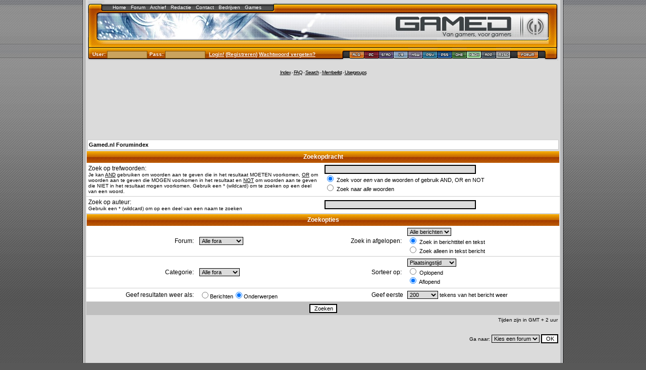

--- FILE ---
content_type: text/html; charset=ISO-8859-1
request_url: https://www.gamed.nl/forum/search.php?sid=13532d02edd4f6387c3df52d9e8c8436
body_size: 7782
content:
<!DOCTYPE HTML PUBLIC "-//W3C//DTD HTML 4.01 Transitional//EN">
<html dir="ltr">
<head>
<meta http-equiv="Content-Type" content="text/html; charset=iso-8859-1">
<meta http-equiv="Content-Style-Type" content="text/css">

<link rel="top" href="./index.php?sid=f31eaab1519066cf5b80f013e031276a" title="Gamed.nl Forumindex" />
<link rel="search" href="./search.php?sid=f31eaab1519066cf5b80f013e031276a" title="Zoeken" />
<link rel="help" href="./faq.php?sid=f31eaab1519066cf5b80f013e031276a" title="FAQ" />
<link rel="author" href="./memberlist.php?sid=f31eaab1519066cf5b80f013e031276a" title="Gebruikerslijst" />

<title>Gamed.nl :: Zoeken</title>
<!-- link rel="stylesheet" href="templates/subSilver/" type="text/css" -->
<style type="text/css">
<!--

/* GAMED */
a.nofrills {
	text-align: center;
	color: #FFFFFF;
	text-decoration: none;
}

a.nofrills:link {
	font-size: 10px;
	color: #FFFFFF;
	text-decoration: none;
	vertical-align: 30%;
}

a.nofrills:visited {
	font-size: 10px;
	color: #FFFFFF;
	text-decoration: none;
	vertical-align: 30%;
}

a.nofrills:hover {
	text-align: center;
	color: #FFFFFF;
	text-decoration: none;
}

.header-login {
	border: 1px solid #805101;
	font-family: Arial;
	letter-spacing: 1px;
	font-size: 9px;
	color: #000000;
	background-color: #CAA35E;
	height: 15px;
	width: 80px;
}

.header-login-text, a.header-login-text, a.header-login-text:visited, a.header-login-text:link, a.header-login-text:hover {
	font-family: Arial;
	font-size: 10px;
	color: #FFFFFF;
	font-weight: bold;
}

.leftbar {
	background-image: url('/forum/templates/subSilver/images/linksvanpagina.jpg');
	background-repeat: repeat-y;
	background-color: #D1D1D1;
}

.rightbar {
	background-image: url('/forum/templates/subSilver/images/rechtsvanpagina.jpg');
	background-repeat: repeat-y;
	background-color: #585858;
}


/*
  The original subSilver Theme for phpBB version 2+
  Created by subBlue design
  http://www.subBlue.com

  NOTE: These CSS definitions are stored within the main page body so that you can use the phpBB2
  theme administration centre. When you have finalised your style you could cut the final CSS code
  and place it in an external file, deleting this section to save bandwidth.
*/

/* General page style. The scroll bar colours only visible in IE5.5+ */
body {
	background-color: #585858;
	scrollbar-face-color: #FFFFFF;
	scrollbar-highlight-color: #DBDBDB;
	scrollbar-shadow-color: #FFFFFF;
	scrollbar-3dlight-color: #FFFFFF;
	scrollbar-arrow-color:  #000000;
	scrollbar-track-color: #FFFFFF;
	scrollbar-darkshadow-color: #DBDBDB;

	margin-top : 0px;
	margin-left : 0px;
	margin-right : 0px;
	margin-bottom : 0px;

	background-image: url('/forum/templates/subSilver/images/background.jpg');
	background-repeat: repeat-x;

}

/* General font families for common tags */
font,th,td,p { font-family: Verdana, Arial, Helvetica, sans-serif }
a:link,a:active,a:visited { color : #000000; }
a:hover		{ text-decoration: underline; color : #e36900; }
hr	{ height: 0px; border: solid #FFFFFF 2px; border-top-width: 1px;}

/* This is the border line & background colour round the entire page */
.bodyline	{ background-color: #DBDBDB; border: 1px #DBDBDB solid;}

/* This is the outline round the main forum tables */
.forumline	{ background-color: #DBDBDB; border: 0px #DBDBDB solid; }

/* Main table cell colours and backgrounds */
td.nav1 {	border: #CCCCCC; border-style: solid;  border-width: 1px 1px 1px 1px; background-color: #FFFFFF; }
td.row1	{ border: #CCCCCC; border-style: solid;  border-width: 0px 0px 1px 0px; background-color: #FFFFFF; }
td.row2	{ border: #CCCCCC; border-style: solid;  border-width: 0px 0px 1px 0px; background-color: #FFFFFF; }
td.row3	{ border: #CCCCCC; border-style: solid;  border-width: 0px 0px 1px 0px; background-color: #FFFFFF; }

/*
  This is for the table cell above the Topics, Post & Last posts on the index.php page
  By default this is the fading out gradiated silver background.
  However, you could replace this with a bitmap specific for each forum
*/
td.rowpic {
		background-color: #DBDBDB;
		background-image: url(templates/subSilver/images/cellpic4.gif);
}

/* Header cells - the blue and silver gradient backgrounds */
th	{
	color: #FFFFFF; font-size: 11px; font-weight : bold;
	background-color: #000000; height: 25px;
	background-image: url(templates/subSilver/images/cellpic3.gif);
}

td.Auteur {
			background-color: #EEEEEE;
}

td.Postinfo {
			background-color: #DDDDDD;
}

td.cat,td.catHead,td.catSides,td.catLeft,td.catRight,td.catBottom {
			background-color: #BFBFBF; height: 25px;
}

/*
  Setting additional nice inner borders for the main table cells.
  The names indicate which sides the border will be on.
  Don't worry if you don't understand this, just ignore it :-)
*/
td.cat,td.catHead,td.catBottom {
	height: 25px;
	border-width: 0px 0px 0px 0px;
}
th.thHead,th.thSides,th.thTop,th.thLeft,th.thRight,th.thBottom,th.thCornerL,th.thCornerR {
	font-weight: bold; border: #DBDBDB; border-style: solid; height: 24px;
}
td.row3Right,td.spaceRow {
	background-color: #DBDBDB; border: #CCCCCC; border-style: solid;
}

th.thHead,td.catHead { font-size: 12px; border-width: 1px 1px 0px 1px; }
th.thSides,td.catSides,td.spaceRow	 { border-width: 0px 1px 0px 1px; }
th.thRight,td.catRight,td.row3Right	 { border-width: 0px 0px 1px 0px; }
th.thLeft,td.catLeft	  { border-width: 0px 0px 0px 1px; }
th.thBottom,td.catBottom  { border-width: 0px 1px 1px 1px; }
th.thTop	 { border-width: 0px 0px 0px 0px; }
th.thCornerL { border-width: 0px 0px 0px 0px; }
th.thCornerR { border-width: 0px 0px 0px 0px; }

/* The largest text used in the index page title and toptic title etc. */
.maintitle	{
	font-weight: bold; font-size: 22px; font-family: "Trebuchet MS",Verdana, Arial, Helvetica, sans-serif;
	text-decoration: none; line-height : 120%; color : #000000;
}

/* General text */
.nav3 { color : #FFFFFF; font-size : 11px; font-weight: bold; }
.nav2 { font-size : 11px; font-weight: bold; }
.gen { font-size : 12px; }
.genmed { font-size : 11px; }
.gensmall { font-size : 10px; }
a.nav3 { color: #FFFFFF; text-decoration: none; }
.gen,.genmed,.gensmall { color : #000000; }
a.nav2,a.gen,a.genmed,a.gensmall { color: #000000; text-decoration: none; }
a.nav3:hover { color: #FFFFFF; text-decoration: underline; }
a.nav2:hover,a.gen:hover,a.genmed:hover,a.gensmall:hover	{ color: #e36900; text-decoration: underline; }

/* The register, login, search etc links at the top of the page */
.mainmenu		{ font-size : 11px; color : #000000 }
a.mainmenu		{ text-decoration: none; color : #000000;  }
a.mainmenu:hover{ text-decoration: underline; color : #e36900; }

/* Forum category titles */
.cattitle		{ font-weight: bold; font-size: 13px ; letter-spacing: 0px; color : #FFFFFF }
a.cattitle		{ text-decoration: none; color : #FFFFFF; }
a.cattitle:hover{ text-decoration: underline; }

/* Forum title: Text and link to the forums used in: index.php */
.forumlink		{ font-weight: bold; font-size: 12px; color : #000000; }
a.forumlink 	{ text-decoration: none; color : #000000; }
a.forumlink:hover{ text-decoration: underline; color : #e36900; }

/* Used for the navigation text, (Page 1,2,3 etc) and the navigation bar when in a forum */
.nav			{ font-weight: bold; font-size: 11px; color : #000000;}
a.nav			{ text-decoration: none; color : #000000; }
a.nav:hover		{ text-decoration: underline; }

/* titles for the topics: could specify viewed link colour too */
.topictitle,h1,h2	{ font-weight: bold; font-size: 11px; color : #000000; }
a.topictitle:link   { text-decoration: none; color : #000000; }
a.topictitle:visited { text-decoration: none; color : #DD6900; }
a.topictitle:hover	{ text-decoration: underline; color : #e36900; }

/* Name of poster in viewmsg.php and viewtopic.php and other places */
.name			{ font-size : 11px; color : #000000;}

/* Location, number of posts, post date etc */
.postdetails		{ font-size : 10px; color : #000000; }
.postdetails img	{ max-width: 120px;max-height: 120px; }

/* The content of the posts (body of text) */
.postbody { font-size : 12px; line-height: 18px}
a.postlink:link	{ text-decoration: none; color : #000000 }
a.postlink:visited { text-decoration: none; color : #DD6900; }
a.postlink:hover { text-decoration: underline; color : #e36900}

/* Quote & Code blocks */
.code {
	font-family: Courier, 'Courier New', sans-serif; font-size: 11px; color: #008800;
	background-color: #FAFAFA; border: #FFFFFF; border-style: solid;
	border-left-width: 1px; border-top-width: 1px; border-right-width: 1px; border-bottom-width: 1px
}

.quote {
	font-family: Verdana, Arial, Helvetica, sans-serif; font-size: 11px; color: #444444; line-height: 125%;
	background-color: #FAFAFA; border: #FFFFFF; border-style: solid;
	border-left-width: 1px; border-top-width: 1px; border-right-width: 1px; border-bottom-width: 1px
}

/* ***** Spoiler style ***** */
.spoiler { color: #000000; background: #000000; }
.spoiler:hover { color: #FFFFFF; background: #000000; }

/* Copyright and bottom info */
.copyright		{ font-size: 10px; font-family: Verdana, Arial, Helvetica, sans-serif; color: #444444; letter-spacing: -1px;}
a.copyright		{ color: #444444; text-decoration: none;}
a.copyright:hover { color: #000000; text-decoration: underline;}

/* Form elements */
input,textarea, select {
	color : #000000;
	font: normal 11px Verdana, Arial, Helvetica, sans-serif;
	border-color : #000000;
}

/* The text input fields background colour */
input.post, textarea.post, select {
	background-color : #DBDBDB;
}

input { text-indent : 2px; }

/* The buttons used for bbCode styling in message post */
input.button {
	background-color : #FFFFFF;
	color : #000000;
	font-size: 11px; font-family: Verdana, Arial, Helvetica, sans-serif;
}

/* The main submit button option */
input.mainoption {
	background-color : #FAFAFA;
	font-weight : bold;
}

/* None-bold submit button */
input.liteoption {
	background-color : #FAFAFA;
	font-weight : normal;
}

/* This is the line in the posting page which shows the rollover
  help line. This is actually a text box, but if set to be the same
  colour as the background no one will know ;)
*/
.helpline { background-color: #FFFFFF; border-style: none; }

/* Import the fancy styles for IE only (NS4.x doesn't use the @import function) */
@import url("templates/subSilver/formIE.css");
-->
</style>
<script language="Javascript" type="text/javascript">
<!--
function SubmitForm(key, form) {
	if (key == 13) {
		form.submit();
	}
}
//-->
</script>
</head>
<body text="#000000" link="#000000" vlink="#DD6900">



<a name="top"></a>

<table width="952" height='100%' cellspacing="0" cellpadding="0" border="0" align="center">
	<tr>
		<td width='6' valign='top' class='leftbar'>&nbsp;</td>
		<td class="bodyline" valign='top'>
		<table width='932' height='99' border='0' align='center' cellpadding='0' cellspacing='0'>
				<tr><td height='5' bgcolor='#D1D1D1'></td></tr>
				<tr>
					<td height='20' width='33'><img src='/templates/default/images/styles/home/banner_linksbovenhoek.jpg'><img src='/templates/default/images/styles/home/banner_balk1_overgangnaargr.jpg'></td>
					<td width='332' align='center' background='/templates/default/images/styles/home/banner_balk1_background_gri.jpg'>
						<span style='font-family: Arial; font-size: 11px;'>
							<a href='/' class='nofrills'>Home</a> &nbsp;
							<a href='/forum' class='nofrills'>Forum</a> &nbsp;
							<a href='/archive' class='nofrills'>Archief</a> &nbsp;
							<a href='/editors' class='nofrills'>Redactie</a> &nbsp;
							<a href='/contact' class='nofrills'>Contact</a> &nbsp;
							<a href='/companies' class='nofrills'>Bedrijven</a> &nbsp;
							<a href='/products' class='nofrills'>Games</a> &nbsp;
						</span>
					</td>
    				<td width='10' valign='top'><img src='/templates/default/images/styles/home/banner_balk1_overgangnaaror.jpg' width='10' height='20'></td>
    				<td width='533' valign='top' background='/templates/default/images/styles/home/banner_background_balk1.jpg'>&nbsp;</td>
    				<td width='24' valign='top' background='/templates/default/images/styles/home/banner_balk1_rechtbovenhoek.jpg'></td>
 				</tr>
				<tr>
					<td colspan='5' valign='top'>
						<table width='100%' border='0' cellspacing='0' cellpadding='0'>
						<tr>
							<td colspan='3' valign='top' width='932'><a href='/'><img src='/templates/default/images/styles/home/logo_2.jpg' border='0'></a></td>
						</tr>
						<tr>
							<td width='19'><img src='/templates/default/images/styles/home/index_24.jpg'></td>
          					<td width='894' valign='bottom'>
          						<table width='100%' border='0' cellspacing='0' cellpadding='0'>
              					<tr>
                					<td><img src='/templates/default/images/styles/home/index_25.jpg' width='894' height='6'></td>
              					</tr>
              					<tr>
                					<td background='/templates/default/images/styles/home/index_28.jpg'><img src='/templates/default/images/styles/home/index_27.jpg' width='20' height='14'></td>
              					</tr>
            					</table>
            				</td>
          					<td width='19' background='/templates/default/images/styles/home/banner_rechtsonderhoek.jpg'></td>
        				</tr>
      					</table>
      				</td>
  				</tr>
  				<tr>
  					<td colspan='5'>
  						<table width='100%' border='0' cellspacing='0' cellpadding='0'>
						<tr>
							<td width='9' height='26' background='/templates/default/images/styles/home/index_31.jpg'>&nbsp; </td>
								<form method='post' action='/login' name='inloggen'>
								<input type='hidden' name='login_redirect' value='/forum'>
            					<td valign='middle' background='/templates/default/images/styles/home/index_32.jpg'>
            						<div align='left'>
            							<span class='header-login-text'>User: </span>
                						<input type='text' name='login_username' class='header-login'>

										<span class='header-login-text'>Pass: </span>
										<input type='password' name='login_password' class='header-login' onKeyDown='SubmitForm(event.keyCode, document.inloggen)'>

										<span class='header-login-text'>
                							&nbsp;<a href='#' onclick='document.forms.inloggen.submit(); return false' class='header-login-text'>Login!</a>
                							(<a href='/register' class='header-login-text'>Registreren</a>)
                							<a href='/password' class='header-login-text'>Wachtwoord vergeten?</a>
                						</span>
                					</div>
                				</td>
          						</form>
							<td width='19' background='/templates/default/images/styles/home/index_34.jpg'>&nbsp;</td>
							<td width='376' valign='top' bgcolor='#DBDBDB'>
							<a href='/' title='Gamed'><img src='/templates/default/images/styles/home/index_35.jpg' alt='Gamed' border='0'></a><a href='/pc' title='PC'><img src='/templates/default/images/styles/home/index_40.jpg' alt='PC' border='0'></a><a href='/stad' title='Google Stadia'><img src='/templates/default/images/styles/home/index_55.jpg' alt='Google Stadia' border='0'><a href='/vr' title='VR'><img src='/templates/default/images/styles/home/index_57.jpg' alt='VR' border='0'></a><a href='/nsw' title='Nintendo Switch'><img src='/templates/default/images/styles/home/index_54.jpg' alt='Nintendo Switch' border='0'></a><a href='/ps4' title='PlayStation 4'><img src='/templates/default/images/styles/home/index_81.jpg' alt='PlayStation 4' border='0'></a><a href='/ps5' title='PlayStation 5'><img src='/templates/default/images/styles/home/index_56.jpg' alt='Playstation 5' border='0'></a><a href='/one' title='Xbox One'><img src='/templates/default/images/styles/home/index_82.jpg' alt='Xbox One' border='0'></a><a href='/xbox' title='Xbox'><img src='/templates/default/images/styles/home/index_58.jpg' alt='Xbox' border='0'></a><a href='/app' title='App'><img src='/templates/default/images/styles/home/index_51.jpg' alt='App' border='0'></a><a href='/misc' title='Miscellaneous'><img src='/templates/default/images/styles/home/index_83.jpg' alt='Misc' border='0'></a><img src='/templates/default/images/styles/home/index_46.jpg' border='0'><a href='/forum'><img src='/templates/default/images/styles/home/index_47.jpg' border='0'></a>
							</td>
							<td width='20' background='/templates/default/images/styles/home/index_48.jpg'>&nbsp;</td>
          					<td width='19' background='/templates/default/images/styles/home/index_49.jpg'>&nbsp;</td>
        				</tr>
						<tr>
							<td height='10' colspan='10' bgcolor='#DBDBDB'>&nbsp;</td>
						</tr>
						</table>
					</td>
  				</tr>
 				</table>

				<table width="50%" border="0" cellspacing="0" cellpadding="0" align='center'>
				<tr>
					<td class="copyright" align="center" valign="middle">
						<a href="index.php?sid=f31eaab1519066cf5b80f013e031276a">Index</a> -
						<a href="faq.php?sid=f31eaab1519066cf5b80f013e031276a">FAQ</a> -
						<a href="search.php?sid=f31eaab1519066cf5b80f013e031276a">Search</a> -
						<a href="memberlist.php?sid=f31eaab1519066cf5b80f013e031276a">Memberlist</a> -
						<a href="groupcp.php?sid=f31eaab1519066cf5b80f013e031276a">Usergroups</a>
					</td>
				</tr>
				<tr>
					<td align="center" valign="middle">
						<br />
<script type="text/javascript"><!--
google_ad_client = "pub-1820003636458292";
/* 728x90, gemaakt 24-7-10 */
google_ad_slot = "7410533952";
google_ad_width = 728;
google_ad_height = 90;
//-->
</script>
<script type="text/javascript"
src="//pagead2.googlesyndication.com/pagead/show_ads.js">
</script>
					</td>
				</tr>
				</table>
		<br />


<form action="search.php?mode=results&amp;sid=f31eaab1519066cf5b80f013e031276a" method="POST"><table width="100%" cellspacing="2" cellpadding="2" border="0" align="center">
	<tr>
		<td class="nav1" align="left" valign="middle" width="100%" colspan="6" height="20"><a href="index.php?sid=f31eaab1519066cf5b80f013e031276a" class="nav2">Gamed.nl Forumindex</a></td>
	</tr>
</table>

<table class="forumline" width="100%" cellpadding="4" cellspacing="0" border="0">
	<tr>
		<th class="thHead" colspan="4" height="25">Zoekopdracht</th>
	</tr>
	<tr>
		<td class="row1" colspan="2" width="50%"><span class="gen">Zoek op trefwoorden:</span><br /><span class="gensmall">Je kan <u>AND</u> gebruiken om woorden aan te geven die in het resultaat MOETEN voorkomen, <u>OR</u> om woorden aan te geven die MOGEN voorkomen in het resultaat en <u>NOT</u> om woorden aan te geven die NIET in het resultaat mogen voorkomen. Gebruik een * (wildcard) om te zoeken op een deel van een woord.</span></td>
		<td class="row2" colspan="2" valign="top"><span class="genmed"><input type="text" style="width: 300px" class="post" name="search_keywords" size="30" /><br /><input type="radio" name="search_terms" value="any" checked="checked" /> Zoek voor <i>een</i> van de woorden of gebruik AND, OR en NOT<br /><input type="radio" name="search_terms" value="all" /> Zoek naar <i>alle</i> woorden</span></td>
	</tr>
	<tr>
		<td class="row1" colspan="2"><span class="gen">Zoek op auteur:</span><br /><span class="gensmall">Gebruik een * (wildcard) om op een deel van een naam te zoeken</span></td>
		<td class="row2" colspan="2" valign="middle"><span class="genmed"><input type="text" style="width: 300px" class="post" name="search_author" size="30" /></span></td>
	</tr>
	<tr>
		<th class="thHead" colspan="4" height="25">Zoekopties</th>
	</tr>
	<tr>
		<td class="row1" align="right"><span class="gen">Forum:&nbsp;</span></td>
		<td class="row2"><span class="genmed"><select class="post" name="search_forum"><option value="-1">Alle fora</option><option value="6">Game Forum</option><option value="11">Gamed Café</option></select></span></td>
		<td class="row1" align="right" nowrap="nowrap"><span class="gen">Zoek in afgelopen:&nbsp;</span></td>
		<td class="row2" valign="middle"><span class="genmed"><select class="post" name="search_time"><option value="0" selected="selected">Alle berichten</option><option value="1">1 Dag</option><option value="7">7 Dagen</option><option value="14">2 Weken</option><option value="30">1 Maand</option><option value="90">3 Maanden</option><option value="180">6 Maanden</option><option value="364">1 Jaar</option></select><br /><input type="radio" name="search_fields" value="all" checked="checked" /> Zoek in berichttitel en tekst<br /><input type="radio" name="search_fields" value="msgonly" /> Zoek alleen in tekst bericht</span></td>
	</tr>
	<tr>
		<td class="row1" align="right"><span class="gen">Categorie:&nbsp;</span></td>
		<td class="row2"><span class="genmed"><select class="post" name="search_cat"><option value="-1">Alle fora</option><option value="3">Praathoekje</option>
		</select></span></td>
		<td class="row1" align="right"><span class="gen">Sorteer op:&nbsp;</span></td>
		<td class="row2" valign="middle" nowrap="nowrap"><span class="genmed"><select class="post" name="sort_by"><option value="0">Plaatsingstijd</option><option value="1">Titel reactie</option><option value="2">Titel onderwerp</option><option value="3">Auteur</option><option value="4">Forum</option></select><br /><input type="radio" name="sort_dir" value="ASC" /> Oplopend<br /><input type="radio" name="sort_dir" value="DESC" checked="checked" /> Aflopend</span>&nbsp;</td>
	</tr>
	<tr>
		<td class="row1" align="right" nowrap="nowrap"><span class="gen">Geef resultaten weer als:&nbsp;</span></td>
		<td class="row2" nowrap="nowrap"><input type="radio" name="show_results" value="posts" /><span class="genmed">Berichten<input type="radio" name="show_results" value="topics" checked="checked" />Onderwerpen</span></td>
		<td class="row1" align="right"><span class="gen">Geef eerste</span></td>
		<td class="row2"><span class="genmed"><select class="post" name="return_chars"><option value="-1">Alle fora</option><option value="0">0</option><option value="25">25</option><option value="50">50</option><option value="100">100</option><option value="200" selected="selected">200</option><option value="300">300</option><option value="400">400</option><option value="500">500</option><option value="600">600</option><option value="700">700</option><option value="800">800</option><option value="900">900</option><option value="1000">1000</option></select> tekens van het bericht weer</span></td>
	</tr>
	<tr>
		<td class="catBottom" colspan="4" align="center" height="28"><input class="liteoption" type="submit" value="Zoeken" /></td>
	</tr>
</table>

<table width="100%" cellspacing="2" cellpadding="2" border="0" align="center">
	<tr>
		<td align="right" valign="middle"><span class="gensmall">Tijden zijn in GMT + 2 uur</span></td>
	</tr>
</table></form>

<table width="100%" border="0">
	<tr>
		<td align="right" valign="top">
<form method="get" name="jumpbox" action="viewforum.php?sid=f31eaab1519066cf5b80f013e031276a" onSubmit="if(document.jumpbox.f.value == -1){return false;}"><table cellspacing="0" cellpadding="0" border="0">
	<tr>
		<td nowrap="nowrap"><span class="gensmall">Ga naar:&nbsp;<select name="f" onchange="if(this.options[this.selectedIndex].value != -1){ forms['jumpbox'].submit() }"><option value="-1">Kies een forum</option><option value="-1">&nbsp;</option><option value="-1">Praathoekje</option><option value="-1">----------------</option><option value="6">Game Forum</option><option value="11">Gamed Café</option></select><input type="hidden" name="sid" value="f31eaab1519066cf5b80f013e031276a" />&nbsp;<input type="submit" value="OK" class="liteoption" /></span></td>
	</tr>
</table></form>

</td>
	</tr>
</table>

<div align="center"><span class="copyright"><br /><br />
<!--
	We request you retain the full copyright notice below including the link to www.phpbb.com.
	This not only gives respect to the large amount of time given freely by the developers
	but also helps build interest, traffic and use of phpBB 2.0. If you cannot (for good
	reason) retain the full copyright we request you at least leave in place the
	Powered by phpBB line, with phpBB linked to www.phpbb.com. If you refuse
	to include even this then support on our forums may be affected.

	The phpBB Group : 2002
// -->
Powered by <a href="http://www.phpbb.com/" target="_phpbb" class="copyright">phpBB</a> &copy; 2001, 2005 phpBB Group<br /></span></div>
		</td>
		<td width='6' valign='top' class='rightbar'></td>
	</tr>
</table>

<script type="text/javascript">
var gaJsHost = (("https:" == document.location.protocol) ? "https://ssl." : "http://www.");
document.write(unescape("%3Cscript src='" + gaJsHost + "google-analytics.com/ga.js' type='text/javascript'%3E%3C/script%3E"));
</script>
<script type="text/javascript">
var pageTracker = _gat._getTracker("UA-334906-1");
pageTracker._initData();
pageTracker._trackPageview();
</script>

</body>
</html>



--- FILE ---
content_type: text/html; charset=utf-8
request_url: https://www.google.com/recaptcha/api2/aframe
body_size: 267
content:
<!DOCTYPE HTML><html><head><meta http-equiv="content-type" content="text/html; charset=UTF-8"></head><body><script nonce="Lfp6GE-kC6xocSAozC2gGQ">/** Anti-fraud and anti-abuse applications only. See google.com/recaptcha */ try{var clients={'sodar':'https://pagead2.googlesyndication.com/pagead/sodar?'};window.addEventListener("message",function(a){try{if(a.source===window.parent){var b=JSON.parse(a.data);var c=clients[b['id']];if(c){var d=document.createElement('img');d.src=c+b['params']+'&rc='+(localStorage.getItem("rc::a")?sessionStorage.getItem("rc::b"):"");window.document.body.appendChild(d);sessionStorage.setItem("rc::e",parseInt(sessionStorage.getItem("rc::e")||0)+1);localStorage.setItem("rc::h",'1769136462570');}}}catch(b){}});window.parent.postMessage("_grecaptcha_ready", "*");}catch(b){}</script></body></html>